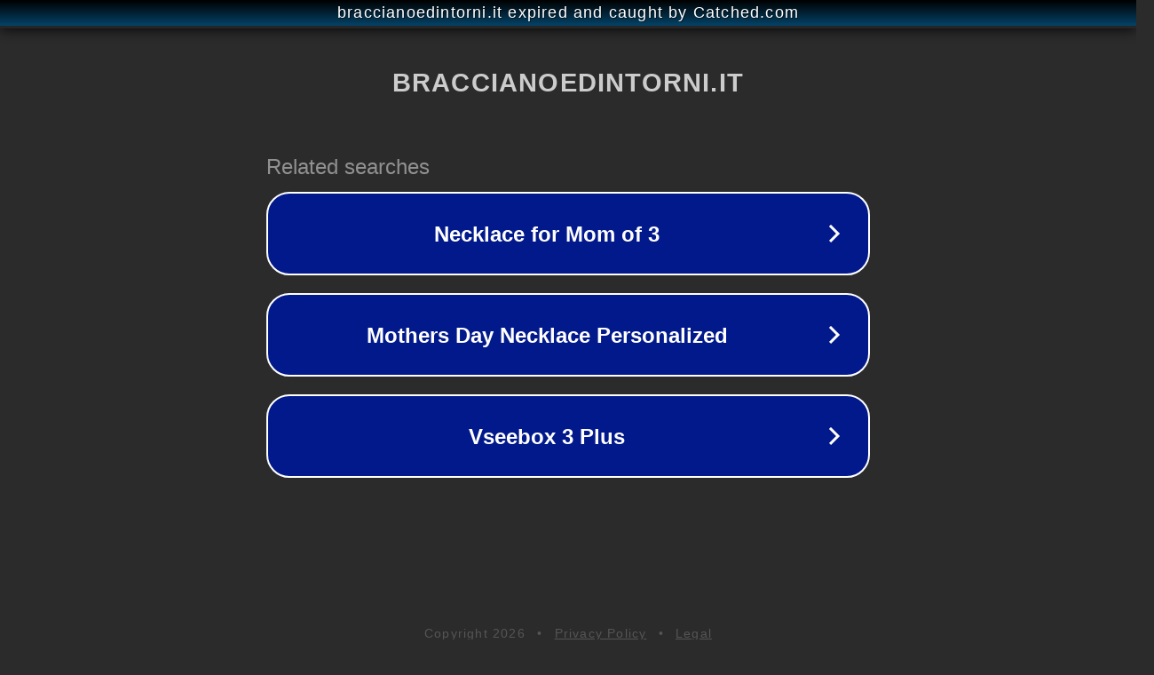

--- FILE ---
content_type: text/html; charset=utf-8
request_url: http://braccianoedintorni.it/component/k2/item/14-agriturismo-il-castoro
body_size: 1122
content:
<!doctype html>
<html data-adblockkey="MFwwDQYJKoZIhvcNAQEBBQADSwAwSAJBANDrp2lz7AOmADaN8tA50LsWcjLFyQFcb/P2Txc58oYOeILb3vBw7J6f4pamkAQVSQuqYsKx3YzdUHCvbVZvFUsCAwEAAQ==_Yo3TVpezdLfd9r8l1UinSOhHu7GHVwT0+uk3io1alvibfY+lSoKpeCIRJskoNj9qYs9oE/rB8OlssWe6nI4x6A==" lang="en" style="background: #2B2B2B;">
<head>
    <meta charset="utf-8">
    <meta name="viewport" content="width=device-width, initial-scale=1">
    <link rel="icon" href="[data-uri]">
    <link rel="preconnect" href="https://www.google.com" crossorigin>
</head>
<body>
<div id="target" style="opacity: 0"></div>
<script>window.park = "[base64]";</script>
<script src="/bPSbzPYKJ.js"></script>
</body>
</html>
